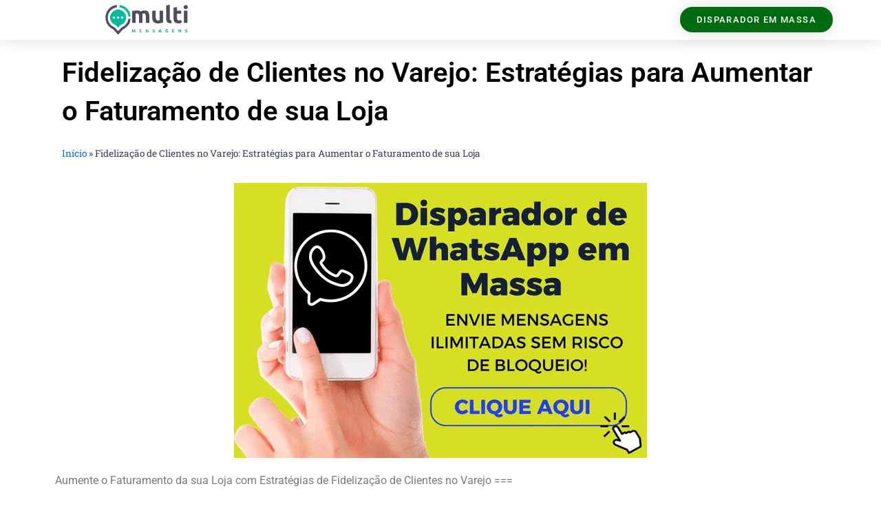

--- FILE ---
content_type: text/css; charset=UTF-8
request_url: https://multimensagens.com.br/wp-content/plugins/elementor-pro/assets/css/widget-breadcrumbs.min.css?ver=3.29.1
body_size: -75
content:
/*! elementor-pro - v3.29.0 - 28-05-2025 */
.elementor-widget-breadcrumbs{font-size:.85em}.elementor-widget-breadcrumbs p{margin-bottom:0}

--- FILE ---
content_type: text/css; charset=UTF-8
request_url: https://multimensagens.com.br/wp-content/uploads/elementor/css/post-461.css?ver=1751904615
body_size: 1216
content:
.elementor-widget-section .eael-protected-content-message{font-family:var( --e-global-typography-secondary-font-family ), Sans-serif;font-weight:var( --e-global-typography-secondary-font-weight );}.elementor-widget-section .protected-content-error-msg{font-family:var( --e-global-typography-secondary-font-family ), Sans-serif;font-weight:var( --e-global-typography-secondary-font-weight );}.elementor-461 .elementor-element.elementor-element-325cc3d7 > .elementor-container > .elementor-column > .elementor-widget-wrap{align-content:center;align-items:center;}.elementor-461 .elementor-element.elementor-element-325cc3d7:not(.elementor-motion-effects-element-type-background), .elementor-461 .elementor-element.elementor-element-325cc3d7 > .elementor-motion-effects-container > .elementor-motion-effects-layer{background-color:#ffffff;}.elementor-461 .elementor-element.elementor-element-325cc3d7{box-shadow:0px 0px 24px 0px rgba(0,0,0,0.15);transition:background 0.3s, border 0.3s, border-radius 0.3s, box-shadow 0.3s;padding:7px 0px 7px 0px;z-index:1;}.elementor-461 .elementor-element.elementor-element-325cc3d7 > .elementor-background-overlay{transition:background 0.3s, border-radius 0.3s, opacity 0.3s;}.elementor-widget-theme-site-logo .eael-protected-content-message{font-family:var( --e-global-typography-secondary-font-family ), Sans-serif;font-weight:var( --e-global-typography-secondary-font-weight );}.elementor-widget-theme-site-logo .protected-content-error-msg{font-family:var( --e-global-typography-secondary-font-family ), Sans-serif;font-weight:var( --e-global-typography-secondary-font-weight );}.elementor-widget-theme-site-logo .widget-image-caption{color:var( --e-global-color-text );font-family:var( --e-global-typography-text-font-family ), Sans-serif;font-weight:var( --e-global-typography-text-font-weight );}.elementor-461 .elementor-element.elementor-element-1bf3e84e img{width:120px;}.elementor-widget-nav-menu .eael-protected-content-message{font-family:var( --e-global-typography-secondary-font-family ), Sans-serif;font-weight:var( --e-global-typography-secondary-font-weight );}.elementor-widget-nav-menu .protected-content-error-msg{font-family:var( --e-global-typography-secondary-font-family ), Sans-serif;font-weight:var( --e-global-typography-secondary-font-weight );}.elementor-widget-nav-menu .elementor-nav-menu .elementor-item{font-family:var( --e-global-typography-primary-font-family ), Sans-serif;font-weight:var( --e-global-typography-primary-font-weight );}.elementor-widget-nav-menu .elementor-nav-menu--main .elementor-item{color:var( --e-global-color-text );fill:var( --e-global-color-text );}.elementor-widget-nav-menu .elementor-nav-menu--main .elementor-item:hover,
					.elementor-widget-nav-menu .elementor-nav-menu--main .elementor-item.elementor-item-active,
					.elementor-widget-nav-menu .elementor-nav-menu--main .elementor-item.highlighted,
					.elementor-widget-nav-menu .elementor-nav-menu--main .elementor-item:focus{color:var( --e-global-color-accent );fill:var( --e-global-color-accent );}.elementor-widget-nav-menu .elementor-nav-menu--main:not(.e--pointer-framed) .elementor-item:before,
					.elementor-widget-nav-menu .elementor-nav-menu--main:not(.e--pointer-framed) .elementor-item:after{background-color:var( --e-global-color-accent );}.elementor-widget-nav-menu .e--pointer-framed .elementor-item:before,
					.elementor-widget-nav-menu .e--pointer-framed .elementor-item:after{border-color:var( --e-global-color-accent );}.elementor-widget-nav-menu{--e-nav-menu-divider-color:var( --e-global-color-text );}.elementor-widget-nav-menu .elementor-nav-menu--dropdown .elementor-item, .elementor-widget-nav-menu .elementor-nav-menu--dropdown  .elementor-sub-item{font-family:var( --e-global-typography-accent-font-family ), Sans-serif;font-weight:var( --e-global-typography-accent-font-weight );}.elementor-461 .elementor-element.elementor-element-26591b30 .elementor-menu-toggle{margin-left:auto;background-color:rgba(0,0,0,0);border-width:0px;border-radius:0px;}.elementor-461 .elementor-element.elementor-element-26591b30 .elementor-nav-menu .elementor-item{font-size:14px;font-weight:400;text-transform:uppercase;}.elementor-461 .elementor-element.elementor-element-26591b30 .elementor-nav-menu--main .elementor-item{color:#54595f;fill:#54595f;padding-top:36px;padding-bottom:36px;}.elementor-461 .elementor-element.elementor-element-26591b30 .elementor-nav-menu--main .elementor-item:hover,
					.elementor-461 .elementor-element.elementor-element-26591b30 .elementor-nav-menu--main .elementor-item.elementor-item-active,
					.elementor-461 .elementor-element.elementor-element-26591b30 .elementor-nav-menu--main .elementor-item.highlighted,
					.elementor-461 .elementor-element.elementor-element-26591b30 .elementor-nav-menu--main .elementor-item:focus{color:#8102ce;fill:#8102ce;}.elementor-461 .elementor-element.elementor-element-26591b30 .elementor-nav-menu--main:not(.e--pointer-framed) .elementor-item:before,
					.elementor-461 .elementor-element.elementor-element-26591b30 .elementor-nav-menu--main:not(.e--pointer-framed) .elementor-item:after{background-color:#8102ce;}.elementor-461 .elementor-element.elementor-element-26591b30 .e--pointer-framed .elementor-item:before,
					.elementor-461 .elementor-element.elementor-element-26591b30 .e--pointer-framed .elementor-item:after{border-color:#8102ce;}.elementor-461 .elementor-element.elementor-element-26591b30 .e--pointer-framed .elementor-item:before{border-width:3px;}.elementor-461 .elementor-element.elementor-element-26591b30 .e--pointer-framed.e--animation-draw .elementor-item:before{border-width:0 0 3px 3px;}.elementor-461 .elementor-element.elementor-element-26591b30 .e--pointer-framed.e--animation-draw .elementor-item:after{border-width:3px 3px 0 0;}.elementor-461 .elementor-element.elementor-element-26591b30 .e--pointer-framed.e--animation-corners .elementor-item:before{border-width:3px 0 0 3px;}.elementor-461 .elementor-element.elementor-element-26591b30 .e--pointer-framed.e--animation-corners .elementor-item:after{border-width:0 3px 3px 0;}.elementor-461 .elementor-element.elementor-element-26591b30 .e--pointer-underline .elementor-item:after,
					 .elementor-461 .elementor-element.elementor-element-26591b30 .e--pointer-overline .elementor-item:before,
					 .elementor-461 .elementor-element.elementor-element-26591b30 .e--pointer-double-line .elementor-item:before,
					 .elementor-461 .elementor-element.elementor-element-26591b30 .e--pointer-double-line .elementor-item:after{height:3px;}.elementor-461 .elementor-element.elementor-element-26591b30{--e-nav-menu-horizontal-menu-item-margin:calc( 6px / 2 );--nav-menu-icon-size:30px;}.elementor-461 .elementor-element.elementor-element-26591b30 .elementor-nav-menu--main:not(.elementor-nav-menu--layout-horizontal) .elementor-nav-menu > li:not(:last-child){margin-bottom:6px;}.elementor-461 .elementor-element.elementor-element-26591b30 .elementor-nav-menu--dropdown a, .elementor-461 .elementor-element.elementor-element-26591b30 .elementor-menu-toggle{color:#000000;fill:#000000;}.elementor-461 .elementor-element.elementor-element-26591b30 .elementor-nav-menu--dropdown{background-color:#f2f2f2;}.elementor-461 .elementor-element.elementor-element-26591b30 .elementor-nav-menu--dropdown a:hover,
					.elementor-461 .elementor-element.elementor-element-26591b30 .elementor-nav-menu--dropdown a:focus,
					.elementor-461 .elementor-element.elementor-element-26591b30 .elementor-nav-menu--dropdown a.elementor-item-active,
					.elementor-461 .elementor-element.elementor-element-26591b30 .elementor-nav-menu--dropdown a.highlighted,
					.elementor-461 .elementor-element.elementor-element-26591b30 .elementor-menu-toggle:hover,
					.elementor-461 .elementor-element.elementor-element-26591b30 .elementor-menu-toggle:focus{color:#00ce1b;}.elementor-461 .elementor-element.elementor-element-26591b30 .elementor-nav-menu--dropdown a:hover,
					.elementor-461 .elementor-element.elementor-element-26591b30 .elementor-nav-menu--dropdown a:focus,
					.elementor-461 .elementor-element.elementor-element-26591b30 .elementor-nav-menu--dropdown a.elementor-item-active,
					.elementor-461 .elementor-element.elementor-element-26591b30 .elementor-nav-menu--dropdown a.highlighted{background-color:#ededed;}.elementor-461 .elementor-element.elementor-element-26591b30 .elementor-nav-menu--dropdown .elementor-item, .elementor-461 .elementor-element.elementor-element-26591b30 .elementor-nav-menu--dropdown  .elementor-sub-item{font-size:15px;}.elementor-461 .elementor-element.elementor-element-26591b30 div.elementor-menu-toggle{color:#000000;}.elementor-461 .elementor-element.elementor-element-26591b30 div.elementor-menu-toggle svg{fill:#000000;}.elementor-461 .elementor-element.elementor-element-26591b30 div.elementor-menu-toggle:hover, .elementor-461 .elementor-element.elementor-element-26591b30 div.elementor-menu-toggle:focus{color:#00ce1b;}.elementor-461 .elementor-element.elementor-element-26591b30 div.elementor-menu-toggle:hover svg, .elementor-461 .elementor-element.elementor-element-26591b30 div.elementor-menu-toggle:focus svg{fill:#00ce1b;}.elementor-widget-button .elementor-button{background-color:var( --e-global-color-accent );font-family:var( --e-global-typography-accent-font-family ), Sans-serif;font-weight:var( --e-global-typography-accent-font-weight );}.elementor-widget-button .eael-protected-content-message{font-family:var( --e-global-typography-secondary-font-family ), Sans-serif;font-weight:var( --e-global-typography-secondary-font-weight );}.elementor-widget-button .protected-content-error-msg{font-family:var( --e-global-typography-secondary-font-family ), Sans-serif;font-weight:var( --e-global-typography-secondary-font-weight );}.elementor-461 .elementor-element.elementor-element-5f8f705b .elementor-button{background-color:#006B0F;font-size:13px;text-transform:uppercase;letter-spacing:1.4px;box-shadow:0px 0px 27px 0px rgba(0,0,0,0.12);border-radius:100px 100px 100px 100px;}.elementor-theme-builder-content-area{height:400px;}.elementor-location-header:before, .elementor-location-footer:before{content:"";display:table;clear:both;}@media(max-width:1024px) and (min-width:768px){.elementor-461 .elementor-element.elementor-element-1bb49a74{width:20%;}.elementor-461 .elementor-element.elementor-element-24cbb651{width:60%;}.elementor-461 .elementor-element.elementor-element-3ca61dfc{width:20%;}}@media(max-width:1024px){.elementor-461 .elementor-element.elementor-element-325cc3d7{padding:20px 20px 20px 20px;}.elementor-461 .elementor-element.elementor-element-26591b30 .elementor-nav-menu .elementor-item{font-size:13px;}.elementor-461 .elementor-element.elementor-element-26591b30 .elementor-nav-menu--main .elementor-item{padding-left:14px;padding-right:14px;}.elementor-461 .elementor-element.elementor-element-26591b30{--e-nav-menu-horizontal-menu-item-margin:calc( 0px / 2 );}.elementor-461 .elementor-element.elementor-element-26591b30 .elementor-nav-menu--main:not(.elementor-nav-menu--layout-horizontal) .elementor-nav-menu > li:not(:last-child){margin-bottom:0px;}}@media(max-width:767px){.elementor-461 .elementor-element.elementor-element-325cc3d7{padding:20px 20px 20px 20px;}.elementor-461 .elementor-element.elementor-element-1bb49a74{width:50%;}.elementor-461 .elementor-element.elementor-element-1bb49a74 > .elementor-element-populated{margin:0px 0px 0px 0px;--e-column-margin-right:0px;--e-column-margin-left:0px;}.elementor-461 .elementor-element.elementor-element-1bf3e84e{text-align:left;}.elementor-461 .elementor-element.elementor-element-1bf3e84e img{width:70px;}.elementor-461 .elementor-element.elementor-element-24cbb651{width:50%;}.elementor-461 .elementor-element.elementor-element-24cbb651 > .elementor-element-populated{margin:0px 0px 0px 0px;--e-column-margin-right:0px;--e-column-margin-left:0px;}.elementor-461 .elementor-element.elementor-element-26591b30 .elementor-nav-menu--dropdown a{padding-top:12px;padding-bottom:12px;}.elementor-461 .elementor-element.elementor-element-26591b30 .elementor-nav-menu--main > .elementor-nav-menu > li > .elementor-nav-menu--dropdown, .elementor-461 .elementor-element.elementor-element-26591b30 .elementor-nav-menu__container.elementor-nav-menu--dropdown{margin-top:20px !important;}.elementor-461 .elementor-element.elementor-element-3ca61dfc{width:50%;}}